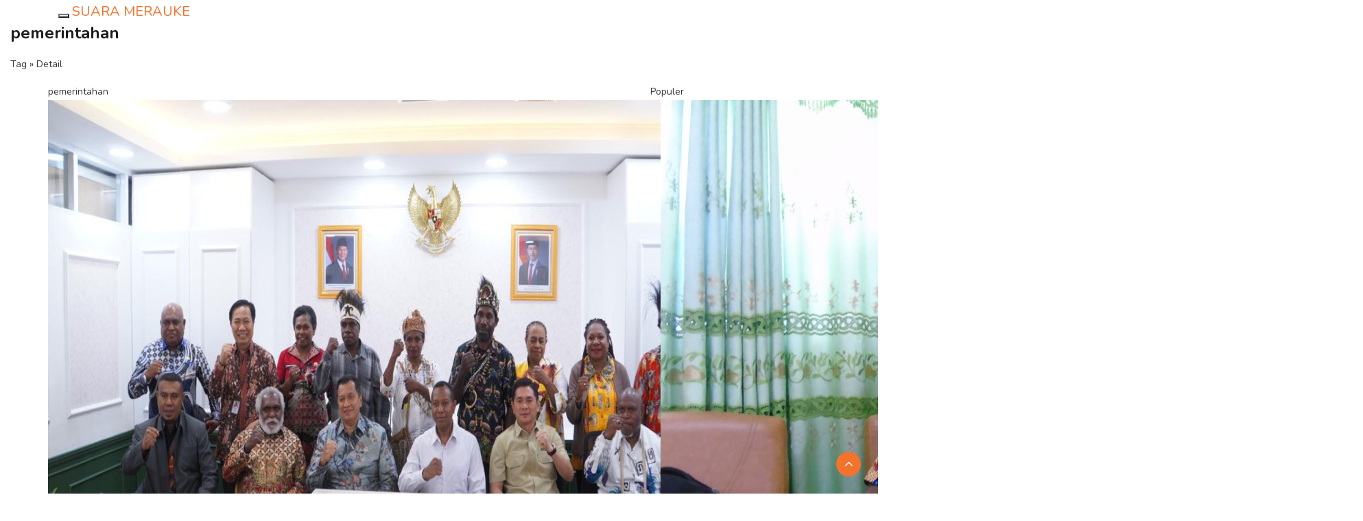

--- FILE ---
content_type: text/html; charset=UTF-8
request_url: https://suara.merauke.go.id/tag/pemerintahan
body_size: 9439
content:
<!DOCTYPE html>
<html lang="en">
  <head>
    <meta charset="utf-8">
    <title>Array</title>
    <meta http-equiv="X-UA-Compatible" content="IE=edge">
    <meta name="viewport" content="width=device-width, initial-scale=1">
    <meta name="keywords" content="Suara Merauke"/>
    <meta name="description" content="Suara Merauke" />
    <meta property="og:title" content="Suara Merauke">
    <meta property="og:image" content="https://suara.merauke.go.id/tag/pemerintahan.htmlassets/frontend/2021/img/logo.png">
    <meta property="og:site_name" content="SUARA MERAUKE">
    <meta property="og:url" content="https://suara.merauke.go.id/tag/pemerintahan.html">
    <meta property="og:description" content="Web Informasi Pemda Merauke">

    <link href="https://suara.merauke.go.id/assets/frontend/2021/css/bootstrap.min.css" rel="stylesheet">
    <link rel="shortcut icon" href="https://suara.merauke.go.id/assets/frontend/2021/img/logo-merauke.png">

    <!-- HTML5 shim and Respond.js for IE8 support of HTML5 elements and media queries -->
    <!--[if lt IE 9]>
      <script src="https://oss.maxcdn.com/html5shiv/3.7.3/html5shiv.min.js"></script>
      <script src="https://oss.maxcdn.com/respond/1.4.2/respond.min.js"></script>
    <![endif]-->

    <!-- Custom styles for this template -->

    <!-- CSS -->
    <link rel="stylesheet" href="https://suara.merauke.go.id/assets/frontend/2021/css/bootstrap.min.css">
    <link rel="stylesheet" href="https://suara.merauke.go.id/assets/frontend/2021/css/style.css">
    <link rel="stylesheet" href="https://suara.merauke.go.id/assets/frontend/2021/css/responsive.css">
    <link rel="stylesheet" href="https://suara.merauke.go.id/assets/frontend/2021/css/font-awesome.min.css">
    <link rel="stylesheet" href="https://suara.merauke.go.id/assets/frontend/2021/css/owl.carousel.min.css">
    <link rel="stylesheet" href="https://suara.merauke.go.id/assets/frontend/2021/css/owl.theme.default.min.css">
    <link rel="stylesheet" href="https://suara.merauke.go.id/assets/frontend/2021/css/colorbox.css">
    <link rel="stylesheet" href="https://suara.merauke.go.id/assets/frontend/2021/plugins/news-ticker/jquery.breakingnews.css">
    <link rel="stylesheet" href="https://suara.merauke.go.id/assets/frontend/2021/css/mobile-responsive.css">
    <link rel="stylesheet" href="https://suara.merauke.go.id/assets/frontend/2021/css/loader.css">
    <link rel="stylesheet" href="https://suara.merauke.go.id/assets/frontend/2021/plugins/countdown/jquery-countdown.css">
    <link rel="stylesheet" href="https://suara.merauke.go.id/assets/frontend/2021/plugins/countdown/main.css">
    <link rel="stylesheet" href="https://suara.merauke.go.id/assets/frontend/2021/plugins/countdown/util.css">

    <!-- Google Fonts -->
    <link href="https://fonts.googleapis.com/css?family=Nunito:300,400,500,600,700,800&amp;display=swap" rel="stylesheet">
    <link href="https://fonts.googleapis.com/css?family=Open+Sans:400,500,600,700,800&amp;display=swap" rel="stylesheet">
  </head><body>
	
    <div class="navbar-wrapper">
      <div class="container container-navbar">
        <nav class="navbar navbar-static-top">
          <div class="container">
            <div class="navbar-header">
              <button type="button" class="navbar-toggle collapsed" data-toggle="collapse" data-target="#navbar" aria-expanded="false" aria-controls="navbar">
                <span class="sr-only">Toggle navigation</span>
                <span class="icon-bar"></span>
                <span class="icon-bar"></span>
                <span class="icon-bar"></span>
              </button>
              <a class="navbar-brand" href="https://suara.merauke.go.id/">
								SUARA MERAUKE								
								</a>
								
            </div>
            <div id="navbar" class="navbar-collapse collapse">
              <ul class="nav navbar-nav">
               <li class=""><a href="https://suara.merauke.go.id/">Beranda</a></li>
																	<li class=""><a href="https://suara.merauke.go.id/page/1/tentang">Tentang</a></li>
																		<li class=""><a href="https://suara.merauke.go.id/page/2/hubungi">Hubungi</a></li>
																		<li class=""><a href="https://suara.merauke.go.id/page/4/informasi">Informasi</a></li>
																	
								<!--
                <li class="dropdown">
                  <a href="#" class="dropdown-toggle" data-toggle="dropdown" role="button" aria-haspopup="true" aria-expanded="false">Dropdown <span class="caret"></span></a>
                  <ul class="dropdown-menu">
                    <li><a href="#">Action</a></li>
                    <li><a href="#">Another action</a></li>
                    <li><a href="#">Something else here</a></li>
                    <li role="separator" class="divider"></li>
                    <li class="dropdown-header">Nav header</li>
                    <li><a href="#">Separated link</a></li>
                    <li><a href="#">One more separated link</a></li>
                  </ul>
                </li>
								-->
              </ul>
            </div>
          </div>
        </nav>
				
      </div>
    </div>
				
		<div class="post-single-parallax">
			
				 <div class="parallax-window" data-parallax="scroll" data-image-src="https://suara.merauke.go.id/assets/frontend/2017/magz/assets/custom/img/inner-banner.jpg">
					<div class="col-md-6 col-md-offset-3">
						<div class="parallax-top-content">
							<div class="parallax-caption">
								<h3>pemerintahan</h3>
								<p>Tag &raquo; Detail </p>
							</div>
						</div>
					</div>
				 </div>
		
		</div>
	
		
		
		<div class="container post-container">
			<div class="row">				
				<div class="col-sm-9 col-md-9 col-lg-9">
					<div class="magz-block-title">
					<span class="icon-rounded bg-belize-hole"><i class="ti-info-alt"></i></span> 
						<span class="block-title-text"> 
						pemerintahan						
						</span> 
					</div>
					<div class="magz-post-single-container">						
													<div class="magz-post-single">
								<div class="magz-post-single-item">												
									<div class="magz-post-single-img">
										<a href="https://suara.merauke.go.id/post/4693/anak-asli-daerah-pemprov-papua-selatan-audiensi-bersama-kementrian-panrb-terkait-afirmasi-cpns.html">
																					<img src="https://suara.merauke.go.id/content/file_manager/anak-asli-daerah-pemprov-papua-selatan-audiensi-bersama-kementrian-panrb-terkait-afirmasi-cpns.jpg"></img>
																				</a> 
									</div>												
									<div class="magz-post-single-category">
										<!--<span><a href="https://suara.merauke.go.id/category/1/.html"></a></span>-->
									</div>								
									<div class="magz-post-single-wrapper">
										<div class="magz-post-single-container">
											<!--<div class="magz-post-single-date"><i class="ti-calendar"></i> 23 Jan 2026 11:42 </div>								-->
										</div>							
										<div class="magz-post-single-title">
											<a href="https://suara.merauke.go.id/post/4693/anak-asli-daerah-pemprov-papua-selatan-audiensi-bersama-kementrian-panrb-terkait-afirmasi-cpns.html">Anak Asli Daerah, Pemprov Papua Selatan Audiensi Bersama Kementrian PANRB Terkait Afirmasi CPNS</a>
										</div>	
										<div class="magz-post-single-content">
											<?//=$row->Content;?>
										</div>
									</div>
									
								</div>
							</div>	
														<div class="magz-post-single">
								<div class="magz-post-single-item">												
									<div class="magz-post-single-img">
										<a href="https://suara.merauke.go.id/post/4685/masih-banyak-asn-papua-selatan-belum-memiliki-tempat-tinggal-di-pusat-pemerintahan-salor.html">
																					<img src="https://suara.merauke.go.id/content/file_manager/suasana-di-kantor-dinas-kominfo-statistik-dan-persandian-papua-selatan-di-pusat-pemerintahan-salor.jpg"></img>
																				</a> 
									</div>												
									<div class="magz-post-single-category">
										<!--<span><a href="https://suara.merauke.go.id/category/1/.html"></a></span>-->
									</div>								
									<div class="magz-post-single-wrapper">
										<div class="magz-post-single-container">
											<!--<div class="magz-post-single-date"><i class="ti-calendar"></i> 20 Jan 2026 18:53 </div>								-->
										</div>							
										<div class="magz-post-single-title">
											<a href="https://suara.merauke.go.id/post/4685/masih-banyak-asn-papua-selatan-belum-memiliki-tempat-tinggal-di-pusat-pemerintahan-salor.html">Masih Banyak ASN Papua Selatan Belum Memiliki Tempat Tinggal di Pusat Pemerintahan Salor</a>
										</div>	
										<div class="magz-post-single-content">
											<?//=$row->Content;?>
										</div>
									</div>
									
								</div>
							</div>	
														<div class="magz-post-single">
								<div class="magz-post-single-item">												
									<div class="magz-post-single-img">
										<a href="https://suara.merauke.go.id/post/4681/wabup-fauzun-nihayah-minta-asn-kabupaten-merauke-tingkatkan-kinerja-di-2026.html">
																					<img src="https://suara.merauke.go.id/content/file_manager/launching-perbup-nomor-30-tahun-2025-terkait-pakaian-dinas-asn-ditandai-dengan-pemasangan-atribut-oleh-wabup-fauzun-kepada-perwakilan-asn.jpg"></img>
																				</a> 
									</div>												
									<div class="magz-post-single-category">
										<!--<span><a href="https://suara.merauke.go.id/category/1/.html"></a></span>-->
									</div>								
									<div class="magz-post-single-wrapper">
										<div class="magz-post-single-container">
											<!--<div class="magz-post-single-date"><i class="ti-calendar"></i> 19 Jan 2026 07:55 </div>								-->
										</div>							
										<div class="magz-post-single-title">
											<a href="https://suara.merauke.go.id/post/4681/wabup-fauzun-nihayah-minta-asn-kabupaten-merauke-tingkatkan-kinerja-di-2026.html">Wabup Fauzun Nihayah Minta ASN Kabupaten Merauke Tingkatkan Kinerja di 2026</a>
										</div>	
										<div class="magz-post-single-content">
											<?//=$row->Content;?>
										</div>
									</div>
									
								</div>
							</div>	
														<div class="magz-post-single">
								<div class="magz-post-single-item">												
									<div class="magz-post-single-img">
										<a href="https://suara.merauke.go.id/post/4677/bupati-dan-wabup-merauke-serahkan-dpa-tahun-anggaran-2026.html">
																					<img src="https://suara.merauke.go.id/content/file_manager/penyerahan-dpa-ta-2026-di-kantor-bupati-merauke.jpg"></img>
																				</a> 
									</div>												
									<div class="magz-post-single-category">
										<!--<span><a href="https://suara.merauke.go.id/category/1/.html"></a></span>-->
									</div>								
									<div class="magz-post-single-wrapper">
										<div class="magz-post-single-container">
											<!--<div class="magz-post-single-date"><i class="ti-calendar"></i> 15 Jan 2026 12:39 </div>								-->
										</div>							
										<div class="magz-post-single-title">
											<a href="https://suara.merauke.go.id/post/4677/bupati-dan-wabup-merauke-serahkan-dpa-tahun-anggaran-2026.html">Bupati dan Wabup Merauke Serahkan DPA Tahun Anggaran 2026</a>
										</div>	
										<div class="magz-post-single-content">
											<?//=$row->Content;?>
										</div>
									</div>
									
								</div>
							</div>	
														<div class="magz-post-single">
								<div class="magz-post-single-item">												
									<div class="magz-post-single-img">
										<a href="https://suara.merauke.go.id/post/4679/kawasan-perkantoran-ktm-salor-ditanami-ribuan-pohon.html">
																					<img src="https://suara.merauke.go.id/content/file_manager/penanaman-pohon-oleh-gubernur-papua-selatan-apolo-safanpo1.jpg"></img>
																				</a> 
									</div>												
									<div class="magz-post-single-category">
										<!--<span><a href="https://suara.merauke.go.id/category/1/.html"></a></span>-->
									</div>								
									<div class="magz-post-single-wrapper">
										<div class="magz-post-single-container">
											<!--<div class="magz-post-single-date"><i class="ti-calendar"></i> 15 Jan 2026 09:26 </div>								-->
										</div>							
										<div class="magz-post-single-title">
											<a href="https://suara.merauke.go.id/post/4679/kawasan-perkantoran-ktm-salor-ditanami-ribuan-pohon.html">Kawasan Perkantoran KTM Salor Ditanami Ribuan Pohon</a>
										</div>	
										<div class="magz-post-single-content">
											<?//=$row->Content;?>
										</div>
									</div>
									
								</div>
							</div>	
														<div class="magz-post-single">
								<div class="magz-post-single-item">												
									<div class="magz-post-single-img">
										<a href="https://suara.merauke.go.id/post/4659/pemprov-papua-selatan-gelar-ibadah-pemberkatan-kantor.html">
																					<img src="https://suara.merauke.go.id/content/file_manager/ibadah-pemberkatan-gedung-baru.jpg"></img>
																				</a> 
									</div>												
									<div class="magz-post-single-category">
										<!--<span><a href="https://suara.merauke.go.id/category/1/.html"></a></span>-->
									</div>								
									<div class="magz-post-single-wrapper">
										<div class="magz-post-single-container">
											<!--<div class="magz-post-single-date"><i class="ti-calendar"></i> 05 Jan 2026 01:24 </div>								-->
										</div>							
										<div class="magz-post-single-title">
											<a href="https://suara.merauke.go.id/post/4659/pemprov-papua-selatan-gelar-ibadah-pemberkatan-kantor.html">Pemprov Papua Selatan Gelar Ibadah Pemberkatan Kantor</a>
										</div>	
										<div class="magz-post-single-content">
											<?//=$row->Content;?>
										</div>
									</div>
									
								</div>
							</div>	
														<div class="magz-post-single">
								<div class="magz-post-single-item">												
									<div class="magz-post-single-img">
										<a href="https://suara.merauke.go.id/post/4658/kantor-gubernur-dan-dprp-papua-selatan-diresmikan.html">
																					<img src="https://suara.merauke.go.id/content/file_manager/peresmian-kantor-gubernur-dan-dprp-papua-selatan1.jpg"></img>
																				</a> 
									</div>												
									<div class="magz-post-single-category">
										<!--<span><a href="https://suara.merauke.go.id/category/1/.html"></a></span>-->
									</div>								
									<div class="magz-post-single-wrapper">
										<div class="magz-post-single-container">
											<!--<div class="magz-post-single-date"><i class="ti-calendar"></i> 05 Jan 2026 01:21 </div>								-->
										</div>							
										<div class="magz-post-single-title">
											<a href="https://suara.merauke.go.id/post/4658/kantor-gubernur-dan-dprp-papua-selatan-diresmikan.html">Kantor Gubernur dan DPRP Papua Selatan Diresmikan </a>
										</div>	
										<div class="magz-post-single-content">
											<?//=$row->Content;?>
										</div>
									</div>
									
								</div>
							</div>	
														<div class="magz-post-single">
								<div class="magz-post-single-item">												
									<div class="magz-post-single-img">
										<a href="https://suara.merauke.go.id/post/4657/gubernur-apolo-pimpin-apel-perdana-di-pusat-pemerintahan-salor.html">
																					<img src="https://suara.merauke.go.id/content/file_manager/apel-perdana-di-kantor-gubernur-papua-selatan.jpg"></img>
																				</a> 
									</div>												
									<div class="magz-post-single-category">
										<!--<span><a href="https://suara.merauke.go.id/category/1/.html"></a></span>-->
									</div>								
									<div class="magz-post-single-wrapper">
										<div class="magz-post-single-container">
											<!--<div class="magz-post-single-date"><i class="ti-calendar"></i> 05 Jan 2026 01:16 </div>								-->
										</div>							
										<div class="magz-post-single-title">
											<a href="https://suara.merauke.go.id/post/4657/gubernur-apolo-pimpin-apel-perdana-di-pusat-pemerintahan-salor.html">Gubernur Apolo Pimpin Apel Perdana di Pusat Pemerintahan Salor</a>
										</div>	
										<div class="magz-post-single-content">
											<?//=$row->Content;?>
										</div>
									</div>
									
								</div>
							</div>	
														<div class="magz-post-single">
								<div class="magz-post-single-item">												
									<div class="magz-post-single-img">
										<a href="https://suara.merauke.go.id/post/4652/pemprov-papua-selatan-gelar-rakor-bahas-persiapan-pindah-kantor-baru.html">
																					<img src="https://suara.merauke.go.id/content/file_manager/rapat-koordinasi-pemrov-papua-selatan-persiapan-pindah-kantor-baru.jpg"></img>
																				</a> 
									</div>												
									<div class="magz-post-single-category">
										<!--<span><a href="https://suara.merauke.go.id/category/1/.html"></a></span>-->
									</div>								
									<div class="magz-post-single-wrapper">
										<div class="magz-post-single-container">
											<!--<div class="magz-post-single-date"><i class="ti-calendar"></i> 30 Dec 2025 12:48 </div>								-->
										</div>							
										<div class="magz-post-single-title">
											<a href="https://suara.merauke.go.id/post/4652/pemprov-papua-selatan-gelar-rakor-bahas-persiapan-pindah-kantor-baru.html">Pemprov Papua Selatan Gelar Rakor Bahas Persiapan Pindah Kantor Baru</a>
										</div>	
										<div class="magz-post-single-content">
											<?//=$row->Content;?>
										</div>
									</div>
									
								</div>
							</div>	
														<div class="magz-post-single">
								<div class="magz-post-single-item">												
									<div class="magz-post-single-img">
										<a href="https://suara.merauke.go.id/post/4638/tidak-melengkapi-proyek-aktualisasi-empat-cpns-pemprov-papsel-masih-tertunda-kelulusannya.html">
																					<img src="https://suara.merauke.go.id/content/file_manager/ratusan-cpns-pemrov-papua-selatan-dalam-penutupan-latsar-di-gor-hiad-sai-merauke.jpg"></img>
																				</a> 
									</div>												
									<div class="magz-post-single-category">
										<!--<span><a href="https://suara.merauke.go.id/category/1/.html"></a></span>-->
									</div>								
									<div class="magz-post-single-wrapper">
										<div class="magz-post-single-container">
											<!--<div class="magz-post-single-date"><i class="ti-calendar"></i> 17 Dec 2025 12:31 </div>								-->
										</div>							
										<div class="magz-post-single-title">
											<a href="https://suara.merauke.go.id/post/4638/tidak-melengkapi-proyek-aktualisasi-empat-cpns-pemprov-papsel-masih-tertunda-kelulusannya.html">Tidak Melengkapi Proyek Aktualisasi, Empat CPNS Pemprov Papsel Masih Tertunda Kelulusannya</a>
										</div>	
										<div class="magz-post-single-content">
											<?//=$row->Content;?>
										</div>
									</div>
									
								</div>
							</div>	
														<div class="magz-post-single">
								<div class="magz-post-single-item">												
									<div class="magz-post-single-img">
										<a href="https://suara.merauke.go.id/post/4634/jelang-akhir-tahun-penyerapan-dana-desa-tahap-ii-capai-80-persen.html">
																					<img src="https://suara.merauke.go.id/content/file_manager/kepala-dinas-pemberdayaan-dan-masyarakat-kampung-kabupaten-merauke-daud-holenger2.jpg"></img>
																				</a> 
									</div>												
									<div class="magz-post-single-category">
										<!--<span><a href="https://suara.merauke.go.id/category/1/.html"></a></span>-->
									</div>								
									<div class="magz-post-single-wrapper">
										<div class="magz-post-single-container">
											<!--<div class="magz-post-single-date"><i class="ti-calendar"></i> 17 Dec 2025 12:17 </div>								-->
										</div>							
										<div class="magz-post-single-title">
											<a href="https://suara.merauke.go.id/post/4634/jelang-akhir-tahun-penyerapan-dana-desa-tahap-ii-capai-80-persen.html">Jelang Akhir Tahun,  Penyerapan  Dana Desa Tahap II Capai 80 Persen</a>
										</div>	
										<div class="magz-post-single-content">
											<?//=$row->Content;?>
										</div>
									</div>
									
								</div>
							</div>	
														<div class="magz-post-single">
								<div class="magz-post-single-item">												
									<div class="magz-post-single-img">
										<a href="https://suara.merauke.go.id/post/4627/wagub-paskalis-mypertamina-fun-run-2025-jalin-silahturahmi-kekerabatan-dan-kekeluargaan.html">
																					<img src="https://suara.merauke.go.id/content/file_manager/fun-run-mypertamina-di-taman-mandala-merauke1.jpg"></img>
																				</a> 
									</div>												
									<div class="magz-post-single-category">
										<!--<span><a href="https://suara.merauke.go.id/category/1/.html"></a></span>-->
									</div>								
									<div class="magz-post-single-wrapper">
										<div class="magz-post-single-container">
											<!--<div class="magz-post-single-date"><i class="ti-calendar"></i> 14 Dec 2025 19:23 </div>								-->
										</div>							
										<div class="magz-post-single-title">
											<a href="https://suara.merauke.go.id/post/4627/wagub-paskalis-mypertamina-fun-run-2025-jalin-silahturahmi-kekerabatan-dan-kekeluargaan.html">Wagub Paskalis: MyPertamina Fun Run 2025 Jalin Silahturahmi, Kekerabatan dan Kekeluargaan</a>
										</div>	
										<div class="magz-post-single-content">
											<?//=$row->Content;?>
										</div>
									</div>
									
								</div>
							</div>	
														<div class="magz-post-single">
								<div class="magz-post-single-item">												
									<div class="magz-post-single-img">
										<a href="https://suara.merauke.go.id/post/4626/hakordia-2025-di-papua-selatan-seluruh-pihak-diajak-satukan-aksi-basmi-korupsi.html">
																					<img src="https://suara.merauke.go.id/content/file_manager/deklarasi-pencanangan-zona-integritas-wbk-dan-wbbm-di-provinsi-papua-selatan.jpg"></img>
																				</a> 
									</div>												
									<div class="magz-post-single-category">
										<!--<span><a href="https://suara.merauke.go.id/category/1/.html"></a></span>-->
									</div>								
									<div class="magz-post-single-wrapper">
										<div class="magz-post-single-container">
											<!--<div class="magz-post-single-date"><i class="ti-calendar"></i> 13 Dec 2025 19:18 </div>								-->
										</div>							
										<div class="magz-post-single-title">
											<a href="https://suara.merauke.go.id/post/4626/hakordia-2025-di-papua-selatan-seluruh-pihak-diajak-satukan-aksi-basmi-korupsi.html">Hakordia 2025 di Papua Selatan, Seluruh Pihak Diajak Satukan Aksi Basmi Korupsi</a>
										</div>	
										<div class="magz-post-single-content">
											<?//=$row->Content;?>
										</div>
									</div>
									
								</div>
							</div>	
														<div class="magz-post-single">
								<div class="magz-post-single-item">												
									<div class="magz-post-single-img">
										<a href="https://suara.merauke.go.id/post/4624/diskusi-publik-bahas-keamanan-di-merauke-menghasilkan-tiga-pernyataan-komitmen-bersama.html">
																					<img src="https://suara.merauke.go.id/content/file_manager/penyerahan-poin-pernyataan-sebagai-komitmen-untuk-diwujudkan-keamanan-di-merauke-papua-selatan2.jpg"></img>
																				</a> 
									</div>												
									<div class="magz-post-single-category">
										<!--<span><a href="https://suara.merauke.go.id/category/1/.html"></a></span>-->
									</div>								
									<div class="magz-post-single-wrapper">
										<div class="magz-post-single-container">
											<!--<div class="magz-post-single-date"><i class="ti-calendar"></i> 11 Dec 2025 20:52 </div>								-->
										</div>							
										<div class="magz-post-single-title">
											<a href="https://suara.merauke.go.id/post/4624/diskusi-publik-bahas-keamanan-di-merauke-menghasilkan-tiga-pernyataan-komitmen-bersama.html">Diskusi Publik Bahas Keamanan di Merauke Menghasilkan Tiga Pernyataan Komitmen Bersama</a>
										</div>	
										<div class="magz-post-single-content">
											<?//=$row->Content;?>
										</div>
									</div>
									
								</div>
							</div>	
														<div class="magz-post-single">
								<div class="magz-post-single-item">												
									<div class="magz-post-single-img">
										<a href="https://suara.merauke.go.id/post/4611/awal-januari-2026-pemprov-papua-selatan-mulai-berkantor-di-salor.html">
																					<img src="https://suara.merauke.go.id/content/file_manager/gubernur-papua-selatan-apolo-safanpo1.jpg"></img>
																				</a> 
									</div>												
									<div class="magz-post-single-category">
										<!--<span><a href="https://suara.merauke.go.id/category/1/.html"></a></span>-->
									</div>								
									<div class="magz-post-single-wrapper">
										<div class="magz-post-single-container">
											<!--<div class="magz-post-single-date"><i class="ti-calendar"></i> 04 Dec 2025 16:28 </div>								-->
										</div>							
										<div class="magz-post-single-title">
											<a href="https://suara.merauke.go.id/post/4611/awal-januari-2026-pemprov-papua-selatan-mulai-berkantor-di-salor.html">Awal Januari 2026, Pemprov Papua Selatan Mulai Berkantor di Salor</a>
										</div>	
										<div class="magz-post-single-content">
											<?//=$row->Content;?>
										</div>
									</div>
									
								</div>
							</div>	
														<div class="magz-post-single">
								<div class="magz-post-single-item">												
									<div class="magz-post-single-img">
										<a href="https://suara.merauke.go.id/post/4598/anggota-korpri-dituntut-teguhkan-komitmen-netralitas-solidaritas-dan-profesionalisme.html">
																					<img src="https://suara.merauke.go.id/content/file_manager/upacara-bendera-peringatan-hut-ke-54-korpri-kabupaten-merauke1.jpg"></img>
																				</a> 
									</div>												
									<div class="magz-post-single-category">
										<!--<span><a href="https://suara.merauke.go.id/category/1/.html"></a></span>-->
									</div>								
									<div class="magz-post-single-wrapper">
										<div class="magz-post-single-container">
											<!--<div class="magz-post-single-date"><i class="ti-calendar"></i> 28 Nov 2025 09:06 </div>								-->
										</div>							
										<div class="magz-post-single-title">
											<a href="https://suara.merauke.go.id/post/4598/anggota-korpri-dituntut-teguhkan-komitmen-netralitas-solidaritas-dan-profesionalisme.html">Anggota Korpri Dituntut Teguhkan Komitmen Netralitas, Solidaritas dan Profesionalisme</a>
										</div>	
										<div class="magz-post-single-content">
											<?//=$row->Content;?>
										</div>
									</div>
									
								</div>
							</div>	
														<div class="magz-post-single">
								<div class="magz-post-single-item">												
									<div class="magz-post-single-img">
										<a href="https://suara.merauke.go.id/post/4591/18-kepala-kampung-pada-12-distrik-di-kabupaten-merauke-dilantik.html">
																					<img src="https://suara.merauke.go.id/content/file_manager/pengambilan-sumpah-dan-janji-jabatan-18-kepala-kampung-di-kabupaten-merauke.jpg"></img>
																				</a> 
									</div>												
									<div class="magz-post-single-category">
										<!--<span><a href="https://suara.merauke.go.id/category/1/.html"></a></span>-->
									</div>								
									<div class="magz-post-single-wrapper">
										<div class="magz-post-single-container">
											<!--<div class="magz-post-single-date"><i class="ti-calendar"></i> 26 Nov 2025 17:27 </div>								-->
										</div>							
										<div class="magz-post-single-title">
											<a href="https://suara.merauke.go.id/post/4591/18-kepala-kampung-pada-12-distrik-di-kabupaten-merauke-dilantik.html">18 Kepala Kampung Pada 12 Distrik di Kabupaten Merauke Dilantik</a>
										</div>	
										<div class="magz-post-single-content">
											<?//=$row->Content;?>
										</div>
									</div>
									
								</div>
							</div>	
														<div class="magz-post-single">
								<div class="magz-post-single-item">												
									<div class="magz-post-single-img">
										<a href="https://suara.merauke.go.id/post/4581/forum-peduli-perlindungan-perempuan-dan-anak-kabupaten-merauke-diluncurkan.html">
																					<img src="https://suara.merauke.go.id/content/file_manager/peluncuran-forum-peduli-perlindungan-perempuan-dan-anak-di-kabupaten-merauke2.jpg"></img>
																				</a> 
									</div>												
									<div class="magz-post-single-category">
										<!--<span><a href="https://suara.merauke.go.id/category/1/.html"></a></span>-->
									</div>								
									<div class="magz-post-single-wrapper">
										<div class="magz-post-single-container">
											<!--<div class="magz-post-single-date"><i class="ti-calendar"></i> 20 Nov 2025 07:42 </div>								-->
										</div>							
										<div class="magz-post-single-title">
											<a href="https://suara.merauke.go.id/post/4581/forum-peduli-perlindungan-perempuan-dan-anak-kabupaten-merauke-diluncurkan.html">Forum Peduli Perlindungan Perempuan dan Anak Kabupaten Merauke Diluncurkan</a>
										</div>	
										<div class="magz-post-single-content">
											<?//=$row->Content;?>
										</div>
									</div>
									
								</div>
							</div>	
														<div class="magz-post-single">
								<div class="magz-post-single-item">												
									<div class="magz-post-single-img">
										<a href="https://suara.merauke.go.id/post/4566/yoseph-yolmen-bp3okp-akan-memfasilitasi-anggaran-pusat-untuk-papua-selatan-tahun-2026-tidak-dipangkas.html">
																					<img src="https://suara.merauke.go.id/content/file_manager/kepala-badan-pengarah-percepatan-pembangunan-otonomi-khusus-papua-selatan-yoseph-yanawo-yolmen.jpg"></img>
																				</a> 
									</div>												
									<div class="magz-post-single-category">
										<!--<span><a href="https://suara.merauke.go.id/category/1/.html"></a></span>-->
									</div>								
									<div class="magz-post-single-wrapper">
										<div class="magz-post-single-container">
											<!--<div class="magz-post-single-date"><i class="ti-calendar"></i> 13 Nov 2025 18:42 </div>								-->
										</div>							
										<div class="magz-post-single-title">
											<a href="https://suara.merauke.go.id/post/4566/yoseph-yolmen-bp3okp-akan-memfasilitasi-anggaran-pusat-untuk-papua-selatan-tahun-2026-tidak-dipangkas.html">Yoseph Yolmen: BP3OKP Akan Memfasilitasi Anggaran Pusat Untuk Papua Selatan Tahun 2026 Tidak Dipangkas</a>
										</div>	
										<div class="magz-post-single-content">
											<?//=$row->Content;?>
										</div>
									</div>
									
								</div>
							</div>	
														<div class="magz-post-single">
								<div class="magz-post-single-item">												
									<div class="magz-post-single-img">
										<a href="https://suara.merauke.go.id/post/4568/apolo-safanpo-lantik-dan-kukuhkan-28-pejabat-pimpinan-tinggi-pratama.html">
																					<img src="https://suara.merauke.go.id/content/file_manager/pelantikan-dan-pengukuhan-pejabat-tinggi-pratama.jpg"></img>
																				</a> 
									</div>												
									<div class="magz-post-single-category">
										<!--<span><a href="https://suara.merauke.go.id/category/1/.html"></a></span>-->
									</div>								
									<div class="magz-post-single-wrapper">
										<div class="magz-post-single-container">
											<!--<div class="magz-post-single-date"><i class="ti-calendar"></i> 13 Nov 2025 09:39 </div>								-->
										</div>							
										<div class="magz-post-single-title">
											<a href="https://suara.merauke.go.id/post/4568/apolo-safanpo-lantik-dan-kukuhkan-28-pejabat-pimpinan-tinggi-pratama.html">Apolo Safanpo Lantik dan Kukuhkan 28 Pejabat Pimpinan Tinggi Pratama</a>
										</div>	
										<div class="magz-post-single-content">
											<?//=$row->Content;?>
										</div>
									</div>
									
								</div>
							</div>	
														<div class="magz-post-single">
								<div class="magz-post-single-item">												
									<div class="magz-post-single-img">
										<a href="https://suara.merauke.go.id/post/4565/peningkatan-jalan-menuju-pusat-pemerintahan-salor-dikerjakan-kementrian-pu-melalui-bpjn-papua-selatan.html">
																					<img src="https://suara.merauke.go.id/content/file_manager/plt-kepala-seksi-preservasi-balai-pelaksana-jalan-nasional-papua-selatan-rico-sirait.jpg"></img>
																				</a> 
									</div>												
									<div class="magz-post-single-category">
										<!--<span><a href="https://suara.merauke.go.id/category/1/.html"></a></span>-->
									</div>								
									<div class="magz-post-single-wrapper">
										<div class="magz-post-single-container">
											<!--<div class="magz-post-single-date"><i class="ti-calendar"></i> 12 Nov 2025 18:33 </div>								-->
										</div>							
										<div class="magz-post-single-title">
											<a href="https://suara.merauke.go.id/post/4565/peningkatan-jalan-menuju-pusat-pemerintahan-salor-dikerjakan-kementrian-pu-melalui-bpjn-papua-selatan.html">Peningkatan Jalan Menuju Pusat Pemerintahan Salor Dikerjakan Kementrian PU Melalui BPJN Papua Selatan</a>
										</div>	
										<div class="magz-post-single-content">
											<?//=$row->Content;?>
										</div>
									</div>
									
								</div>
							</div>	
														<div class="magz-post-single">
								<div class="magz-post-single-item">												
									<div class="magz-post-single-img">
										<a href="https://suara.merauke.go.id/post/4562/kpk-ri-pantau-program-pemberantasan-korupsi-melalui-perbaikan-tata-kelola-pemerintahan-papua-selatan.html">
																					<img src="https://suara.merauke.go.id/content/file_manager/rakor-pemrov-papua-selatan-bersama-kpk-ri.jpg"></img>
																				</a> 
									</div>												
									<div class="magz-post-single-category">
										<!--<span><a href="https://suara.merauke.go.id/category/1/.html"></a></span>-->
									</div>								
									<div class="magz-post-single-wrapper">
										<div class="magz-post-single-container">
											<!--<div class="magz-post-single-date"><i class="ti-calendar"></i> 10 Nov 2025 10:35 </div>								-->
										</div>							
										<div class="magz-post-single-title">
											<a href="https://suara.merauke.go.id/post/4562/kpk-ri-pantau-program-pemberantasan-korupsi-melalui-perbaikan-tata-kelola-pemerintahan-papua-selatan.html">KPK RI Pantau Program Pemberantasan Korupsi Melalui Perbaikan Tata Kelola Pemerintahan Papua Selatan</a>
										</div>	
										<div class="magz-post-single-content">
											<?//=$row->Content;?>
										</div>
									</div>
									
								</div>
							</div>	
														<div class="magz-post-single">
								<div class="magz-post-single-item">												
									<div class="magz-post-single-img">
										<a href="https://suara.merauke.go.id/post/4539/bpkp-papua-dorong-peningkatan-sdm-dan-akuntabilitas-tata-kelola-keuangan-pembangunan-desa.html">
																					<img src="https://suara.merauke.go.id/content/file_manager/workshop-evaluasi-pengelolaan-keuangan-dan-pembangunan-desa-tahun-2025-di-kabupaten-merauke.jpg"></img>
																				</a> 
									</div>												
									<div class="magz-post-single-category">
										<!--<span><a href="https://suara.merauke.go.id/category/1/.html"></a></span>-->
									</div>								
									<div class="magz-post-single-wrapper">
										<div class="magz-post-single-container">
											<!--<div class="magz-post-single-date"><i class="ti-calendar"></i> 28 Oct 2025 10:14 </div>								-->
										</div>							
										<div class="magz-post-single-title">
											<a href="https://suara.merauke.go.id/post/4539/bpkp-papua-dorong-peningkatan-sdm-dan-akuntabilitas-tata-kelola-keuangan-pembangunan-desa.html">BPKP Papua Dorong Peningkatan SDM dan Akuntabilitas Tata Kelola Keuangan Pembangunan Desa</a>
										</div>	
										<div class="magz-post-single-content">
											<?//=$row->Content;?>
										</div>
									</div>
									
								</div>
							</div>	
														<div class="magz-post-single">
								<div class="magz-post-single-item">												
									<div class="magz-post-single-img">
										<a href="https://suara.merauke.go.id/post/4528/peningkatan-pad-penting-untuk-memperkuat-kemandirian-fiskal-membiayai-pembangunan-dan-pelayanan-publik.html">
																					<img src="https://suara.merauke.go.id/content/file_manager/lokakarya-roadmap-peningatan-pendapatan-asli-daerah-provinsi-papua-selatan.jpg"></img>
																				</a> 
									</div>												
									<div class="magz-post-single-category">
										<!--<span><a href="https://suara.merauke.go.id/category/1/.html"></a></span>-->
									</div>								
									<div class="magz-post-single-wrapper">
										<div class="magz-post-single-container">
											<!--<div class="magz-post-single-date"><i class="ti-calendar"></i> 23 Oct 2025 08:32 </div>								-->
										</div>							
										<div class="magz-post-single-title">
											<a href="https://suara.merauke.go.id/post/4528/peningkatan-pad-penting-untuk-memperkuat-kemandirian-fiskal-membiayai-pembangunan-dan-pelayanan-publik.html">Peningkatan PAD Penting untuk Memperkuat Kemandirian Fiskal, Membiayai Pembangunan dan Pelayanan Publik</a>
										</div>	
										<div class="magz-post-single-content">
											<?//=$row->Content;?>
										</div>
									</div>
									
								</div>
							</div>	
														<div class="magz-post-single">
								<div class="magz-post-single-item">												
									<div class="magz-post-single-img">
										<a href="https://suara.merauke.go.id/post/4523/bbpsdmp-kominfo-makasar-gelar-kegiatan-government-transformation-academy-di-kabupaten-merauke.html">
																					<img src="https://suara.merauke.go.id/content/file_manager/kegiatan-gta-di-auditorium-kantor-bupati-merauke.jpg"></img>
																				</a> 
									</div>												
									<div class="magz-post-single-category">
										<!--<span><a href="https://suara.merauke.go.id/category/1/.html"></a></span>-->
									</div>								
									<div class="magz-post-single-wrapper">
										<div class="magz-post-single-container">
											<!--<div class="magz-post-single-date"><i class="ti-calendar"></i> 20 Oct 2025 01:07 </div>								-->
										</div>							
										<div class="magz-post-single-title">
											<a href="https://suara.merauke.go.id/post/4523/bbpsdmp-kominfo-makasar-gelar-kegiatan-government-transformation-academy-di-kabupaten-merauke.html">BBPSDMP Kominfo Makasar Gelar Kegiatan Government Transformation Academy di Kabupaten Merauke</a>
										</div>	
										<div class="magz-post-single-content">
											<?//=$row->Content;?>
										</div>
									</div>
									
								</div>
							</div>	
														<div class="magz-post-single">
								<div class="magz-post-single-item">												
									<div class="magz-post-single-img">
										<a href="https://suara.merauke.go.id/post/4522/bupati-merauke-inginkan-wajah-pelayanan-pemerintah-di-kampung-lokal-terus-meningkat.html">
																					<img src="https://suara.merauke.go.id/content/file_manager/kegiatan-pembinaan-peningkatan-kapasitas-aparatur-pemerintah-kampung-di-25-kampung-di-merauke.jpg"></img>
																				</a> 
									</div>												
									<div class="magz-post-single-category">
										<!--<span><a href="https://suara.merauke.go.id/category/1/.html"></a></span>-->
									</div>								
									<div class="magz-post-single-wrapper">
										<div class="magz-post-single-container">
											<!--<div class="magz-post-single-date"><i class="ti-calendar"></i> 20 Oct 2025 00:59 </div>								-->
										</div>							
										<div class="magz-post-single-title">
											<a href="https://suara.merauke.go.id/post/4522/bupati-merauke-inginkan-wajah-pelayanan-pemerintah-di-kampung-lokal-terus-meningkat.html">Bupati Merauke Inginkan Wajah Pelayanan Pemerintah di Kampung Lokal Terus Meningkat</a>
										</div>	
										<div class="magz-post-single-content">
											<?//=$row->Content;?>
										</div>
									</div>
									
								</div>
							</div>	
														<div class="magz-post-single">
								<div class="magz-post-single-item">												
									<div class="magz-post-single-img">
										<a href="https://suara.merauke.go.id/post/4519/sekda-papua-selatan-ferdinandus-tegaskan-kepatuhan-dan-disiplin-asn.html">
																					<img src="https://suara.merauke.go.id/content/file_manager/sekda-papua-selatan-ferdinandus-tegaskan-kepatuhan-dan-disiplin-asn.jpg"></img>
																				</a> 
									</div>												
									<div class="magz-post-single-category">
										<!--<span><a href="https://suara.merauke.go.id/category/1/.html"></a></span>-->
									</div>								
									<div class="magz-post-single-wrapper">
										<div class="magz-post-single-container">
											<!--<div class="magz-post-single-date"><i class="ti-calendar"></i> 17 Oct 2025 00:52 </div>								-->
										</div>							
										<div class="magz-post-single-title">
											<a href="https://suara.merauke.go.id/post/4519/sekda-papua-selatan-ferdinandus-tegaskan-kepatuhan-dan-disiplin-asn.html">Sekda Papua Selatan Ferdinandus Tegaskan Kepatuhan dan Disiplin ASN</a>
										</div>	
										<div class="magz-post-single-content">
											<?//=$row->Content;?>
										</div>
									</div>
									
								</div>
							</div>	
														<div class="magz-post-single">
								<div class="magz-post-single-item">												
									<div class="magz-post-single-img">
										<a href="https://suara.merauke.go.id/post/4513/bupati-merauke-launching-gerakan-pangan-murah-dalam-rangka-hari-pangan-sedunia-tahun-2025.html">
																					<img src="https://suara.merauke.go.id/content/file_manager/bupati-merauke-launching-gerakan-pangan-murah-dalam-rangka-hari-pangan-sedunia-tahun-2025.jpg"></img>
																				</a> 
									</div>												
									<div class="magz-post-single-category">
										<!--<span><a href="https://suara.merauke.go.id/category/1/.html"></a></span>-->
									</div>								
									<div class="magz-post-single-wrapper">
										<div class="magz-post-single-container">
											<!--<div class="magz-post-single-date"><i class="ti-calendar"></i> 16 Oct 2025 17:50 </div>								-->
										</div>							
										<div class="magz-post-single-title">
											<a href="https://suara.merauke.go.id/post/4513/bupati-merauke-launching-gerakan-pangan-murah-dalam-rangka-hari-pangan-sedunia-tahun-2025.html">Bupati Merauke Launching Gerakan Pangan Murah Dalam Rangka Hari Pangan Sedunia Tahun 2025</a>
										</div>	
										<div class="magz-post-single-content">
											<?//=$row->Content;?>
										</div>
									</div>
									
								</div>
							</div>	
														<div class="magz-post-single">
								<div class="magz-post-single-item">												
									<div class="magz-post-single-img">
										<a href="https://suara.merauke.go.id/post/4509/gubernur-apolo-dan-telkom-bahasa-upaya-perbaikan-infrastruktur-jaringan-internet.html">
																					<img src="https://suara.merauke.go.id/content/file_manager/pihak-telkom-dan-pemrov-papua-selatan2.jpg"></img>
																				</a> 
									</div>												
									<div class="magz-post-single-category">
										<!--<span><a href="https://suara.merauke.go.id/category/1/.html"></a></span>-->
									</div>								
									<div class="magz-post-single-wrapper">
										<div class="magz-post-single-container">
											<!--<div class="magz-post-single-date"><i class="ti-calendar"></i> 14 Oct 2025 17:34 </div>								-->
										</div>							
										<div class="magz-post-single-title">
											<a href="https://suara.merauke.go.id/post/4509/gubernur-apolo-dan-telkom-bahasa-upaya-perbaikan-infrastruktur-jaringan-internet.html">Gubernur Apolo dan Telkom Bahasa Upaya Perbaikan Infrastruktur Jaringan Internet</a>
										</div>	
										<div class="magz-post-single-content">
											<?//=$row->Content;?>
										</div>
									</div>
									
								</div>
							</div>	
														<div class="magz-post-single">
								<div class="magz-post-single-item">												
									<div class="magz-post-single-img">
										<a href="https://suara.merauke.go.id/post/4507/pj-sekda-maddaremmeng-pimpin-apel-terakhir-sebelum-akhiri-masa-tugas.html">
																					<img src="https://suara.merauke.go.id/content/file_manager/pj-sekda-papua-selatan-maddaremmeng.jpg"></img>
																				</a> 
									</div>												
									<div class="magz-post-single-category">
										<!--<span><a href="https://suara.merauke.go.id/category/1/.html"></a></span>-->
									</div>								
									<div class="magz-post-single-wrapper">
										<div class="magz-post-single-container">
											<!--<div class="magz-post-single-date"><i class="ti-calendar"></i> 13 Oct 2025 15:07 </div>								-->
										</div>							
										<div class="magz-post-single-title">
											<a href="https://suara.merauke.go.id/post/4507/pj-sekda-maddaremmeng-pimpin-apel-terakhir-sebelum-akhiri-masa-tugas.html">Pj Sekda Maddaremmeng Pimpin Apel Terakhir Sebelum Akhiri Masa Tugas</a>
										</div>	
										<div class="magz-post-single-content">
											<?//=$row->Content;?>
										</div>
									</div>
									
								</div>
							</div>	
												
					</div>
					
					
				</div>
				<div class="col-sm-3 col-md-3 col-lg-3">
					<div class="magz-block-title"><span class="icon-rounded bg-wisteria"><i class="ti-direction"></i></span> <span class="block-title-text"> Populer </span> </div>
					<div class="magz-post-single-sidebar">
						<div class="magz-post-popular">
					
													<div class="magz-post-popular-item">
								<div class="magz-post-popular-wrapper">
									<div class="col-sm-4 col-md-4 col-lg-4">
										<div class="magz-post-popular-img">							
												<a href="https://suara.merauke.go.id/post/420/dana-desa-tidak-diperbolehkan-untuk-pembebasan-lahan-di-kampung.html">
																											<img src="https://suara.merauke.go.id/content/file_manager/dana-desa-tidak-diperbolehkan-untuk-pembebasan-lahan-di-kampung.JPG"></img>
																									</a> 
										</div>
									</div>
									<div class="col-sm-8 col-md-8 col-lg-8">
									<div class="magz-post-popular-content">
										<!--<div class="magz-post-popular-date"><i class="ti-calendar"></i> 13 Jul 2018 09:47</div>								-->
										<div class="magz-post-popular-title"><a href="https://suara.merauke.go.id/post/420/dana-desa-tidak-diperbolehkan-untuk-pembebasan-lahan-di-kampung.html">Dana Desa Tidak Diperbolehkan Untuk Pembebasan Lahan di Kampung

</a></div>	
									</div>
									</div>
									
									
								</div>
						
							</div>
													<div class="magz-post-popular-item">
								<div class="magz-post-popular-wrapper">
									<div class="col-sm-4 col-md-4 col-lg-4">
										<div class="magz-post-popular-img">							
												<a href="https://suara.merauke.go.id/post/127/peningkatan-ekonomi-keluarga-melalui-kreatifitas-dan-keterampilan.html">
																											<img src="https://suara.merauke.go.id/content/file_manager/darma-wanita.jpg"></img>
																									</a> 
										</div>
									</div>
									<div class="col-sm-8 col-md-8 col-lg-8">
									<div class="magz-post-popular-content">
										<!--<div class="magz-post-popular-date"><i class="ti-calendar"></i> 13 Nov 2017 09:34</div>								-->
										<div class="magz-post-popular-title"><a href="https://suara.merauke.go.id/post/127/peningkatan-ekonomi-keluarga-melalui-kreatifitas-dan-keterampilan.html">Peningkatan Ekonomi Keluarga Melalui Kreatifitas dan Keterampilan</a></div>	
									</div>
									</div>
									
									
								</div>
						
							</div>
													<div class="magz-post-popular-item">
								<div class="magz-post-popular-wrapper">
									<div class="col-sm-4 col-md-4 col-lg-4">
										<div class="magz-post-popular-img">							
												<a href="https://suara.merauke.go.id/post/3696/pemprov-papua-selatan-akan-buka-pendaftaran-untuk-1000-cpns-2024.html">
																											<img src="https://suara.merauke.go.id/content/file_manager/pj-gubernur-papua-selatan-rudy-sufahriadi.jpg"></img>
																									</a> 
										</div>
									</div>
									<div class="col-sm-8 col-md-8 col-lg-8">
									<div class="magz-post-popular-content">
										<!--<div class="magz-post-popular-date"><i class="ti-calendar"></i> 16 Aug 2024 20:09</div>								-->
										<div class="magz-post-popular-title"><a href="https://suara.merauke.go.id/post/3696/pemprov-papua-selatan-akan-buka-pendaftaran-untuk-1000-cpns-2024.html">Pemprov Papua Selatan Akan Buka Pendaftaran untuk 1000 CPNS 2024</a></div>	
									</div>
									</div>
									
									
								</div>
						
							</div>
													<div class="magz-post-popular-item">
								<div class="magz-post-popular-wrapper">
									<div class="col-sm-4 col-md-4 col-lg-4">
										<div class="magz-post-popular-img">							
												<a href="https://suara.merauke.go.id/post/545/tommy-soeharto-ikut-panen-raya-di-merauke.html">
																											<img src="https://suara.merauke.go.id/content/file_manager/tommy-soeharto-ikut-panen-raya-di-merauke.jpg"></img>
																									</a> 
										</div>
									</div>
									<div class="col-sm-8 col-md-8 col-lg-8">
									<div class="magz-post-popular-content">
										<!--<div class="magz-post-popular-date"><i class="ti-calendar"></i> 10 Sep 2018 21:37</div>								-->
										<div class="magz-post-popular-title"><a href="https://suara.merauke.go.id/post/545/tommy-soeharto-ikut-panen-raya-di-merauke.html">Tommy Soeharto Ikut Panen Raya di Merauke</a></div>	
									</div>
									</div>
									
									
								</div>
						
							</div>
													<div class="magz-post-popular-item">
								<div class="magz-post-popular-wrapper">
									<div class="col-sm-4 col-md-4 col-lg-4">
										<div class="magz-post-popular-img">							
												<a href="https://suara.merauke.go.id/post/575/lanud-merauke-beralih-nama-menjadi-lanud-dma.html">
																											<img src="https://suara.merauke.go.id/content/file_manager/lanud-merauke-beralih-nama-menjadi-lanud-dma1.jpg"></img>
																									</a> 
										</div>
									</div>
									<div class="col-sm-8 col-md-8 col-lg-8">
									<div class="magz-post-popular-content">
										<!--<div class="magz-post-popular-date"><i class="ti-calendar"></i> 24 Sep 2018 19:16</div>								-->
										<div class="magz-post-popular-title"><a href="https://suara.merauke.go.id/post/575/lanud-merauke-beralih-nama-menjadi-lanud-dma.html">Lanud Merauke Beralih Nama Menjadi Lanud DMA
</a></div>	
									</div>
									</div>
									
									
								</div>
						
							</div>
													<div class="magz-post-popular-item">
								<div class="magz-post-popular-wrapper">
									<div class="col-sm-4 col-md-4 col-lg-4">
										<div class="magz-post-popular-img">							
												<a href="https://suara.merauke.go.id/post/3467/dua-cara-pencegahan-hama-pada-tanaman-padi.html">
																											<img src="https://suara.merauke.go.id/content/file_manager/kondisi-tanaman-padi-ketika-sudah-terserang-hama.jpg"></img>
																									</a> 
										</div>
									</div>
									<div class="col-sm-8 col-md-8 col-lg-8">
									<div class="magz-post-popular-content">
										<!--<div class="magz-post-popular-date"><i class="ti-calendar"></i> 24 Aug 2022 22:36</div>								-->
										<div class="magz-post-popular-title"><a href="https://suara.merauke.go.id/post/3467/dua-cara-pencegahan-hama-pada-tanaman-padi.html">Dua Cara Pencegahan Hama Pada Tanaman Padi</a></div>	
									</div>
									</div>
									
									
								</div>
						
							</div>
													<div class="magz-post-popular-item">
								<div class="magz-post-popular-wrapper">
									<div class="col-sm-4 col-md-4 col-lg-4">
										<div class="magz-post-popular-img">							
												<a href="https://suara.merauke.go.id/post/251/tiga-calon-tamtama-lantamal-xi-akan-bersaing-di-pusat.html">
																											<img src="https://suara.merauke.go.id/content/file_manager/seleksi-tni.jpg"></img>
																									</a> 
										</div>
									</div>
									<div class="col-sm-8 col-md-8 col-lg-8">
									<div class="magz-post-popular-content">
										<!--<div class="magz-post-popular-date"><i class="ti-calendar"></i> 12 Mar 2018 11:37</div>								-->
										<div class="magz-post-popular-title"><a href="https://suara.merauke.go.id/post/251/tiga-calon-tamtama-lantamal-xi-akan-bersaing-di-pusat.html">Tiga Calon Tamtama Lantamal XI akan Bersaing di Pusat</a></div>	
									</div>
									</div>
									
									
								</div>
						
							</div>
													<div class="magz-post-popular-item">
								<div class="magz-post-popular-wrapper">
									<div class="col-sm-4 col-md-4 col-lg-4">
										<div class="magz-post-popular-img">							
												<a href="https://suara.merauke.go.id/post/3648/ini-persyaratan-yang-wajib-dipersiapkan-bakal-calon-gubernur-dan-wagub-sebelum-pendaftaran-ke-kpu.html">
																											<img src="https://suara.merauke.go.id/content/file_manager/rakor-antara-kpu-papua-selatan-bersama-partai-politik-bappeda-dan-kesbangpol-di-merauke.jpg"></img>
																									</a> 
										</div>
									</div>
									<div class="col-sm-8 col-md-8 col-lg-8">
									<div class="magz-post-popular-content">
										<!--<div class="magz-post-popular-date"><i class="ti-calendar"></i> 29 Jul 2024 20:04</div>								-->
										<div class="magz-post-popular-title"><a href="https://suara.merauke.go.id/post/3648/ini-persyaratan-yang-wajib-dipersiapkan-bakal-calon-gubernur-dan-wagub-sebelum-pendaftaran-ke-kpu.html">Ini Persyaratan yang Wajib Dipersiapkan Bakal Calon Gubernur dan Wagub Sebelum Pendaftaran ke KPU</a></div>	
									</div>
									</div>
									
									
								</div>
						
							</div>
													<div class="magz-post-popular-item">
								<div class="magz-post-popular-wrapper">
									<div class="col-sm-4 col-md-4 col-lg-4">
										<div class="magz-post-popular-img">							
												<a href="https://suara.merauke.go.id/post/2731/berkunjung-ke-timika-lukas-enembe-sebut-papua-siap-selenggarakan-pertandingan-pon.html">
																											<img src="https://suara.merauke.go.id/content/file_manager/berkunjung-ke-timika-lukas-enembe-sebut-papua-siap-selenggarakan-pertandingan-pon2.jpg"></img>
																									</a> 
										</div>
									</div>
									<div class="col-sm-8 col-md-8 col-lg-8">
									<div class="magz-post-popular-content">
										<!--<div class="magz-post-popular-date"><i class="ti-calendar"></i> 21 Sep 2021 14:33</div>								-->
										<div class="magz-post-popular-title"><a href="https://suara.merauke.go.id/post/2731/berkunjung-ke-timika-lukas-enembe-sebut-papua-siap-selenggarakan-pertandingan-pon.html">Berkunjung ke Timika, Lukas Enembe Sebut Papua Siap Selenggarakan Pertandingan PON</a></div>	
									</div>
									</div>
									
									
								</div>
						
							</div>
													<div class="magz-post-popular-item">
								<div class="magz-post-popular-wrapper">
									<div class="col-sm-4 col-md-4 col-lg-4">
										<div class="magz-post-popular-img">							
												<a href="https://suara.merauke.go.id/post/126/2-pelaku-curanmor-ditangkap-polisi.html">
																											<img src="https://suara.merauke.go.id/content/file_manager/pencurian.jpg"></img>
																									</a> 
										</div>
									</div>
									<div class="col-sm-8 col-md-8 col-lg-8">
									<div class="magz-post-popular-content">
										<!--<div class="magz-post-popular-date"><i class="ti-calendar"></i> 11 Nov 2017 18:48</div>								-->
										<div class="magz-post-popular-title"><a href="https://suara.merauke.go.id/post/126/2-pelaku-curanmor-ditangkap-polisi.html">2 Pelaku Curanmor Ditangkap Polisi</a></div>	
									</div>
									</div>
									
									
								</div>
						
							</div>
												
						
					
					</div>
					</div>
					
					
				</div>
			</div>
		
			
		</div>
		
		
			

				<!-- FOOTER -->
					        <!-- Footer Start -->
	        <footer id="footer" class="footer mt-5">
	            <div class="utf_footer_main">
	                <div class="container">
	                    <div class="row">
	                        <div class="col-lg-4 col-sm-12 col-xs-12 footer-widget contact-widget">
	                            <img class="img-fluid" style="width:30%;display: block;margin-left: auto;margin-right: auto;" src="https://suara.merauke.go.id/assets/frontend/2021/img/apple-touch-icon-merauke.png" alt="">
	                            <h3 class="text-center text-white">SUARA MERAUKE</h3>
	                            <p class="text-center" style="color:rgb(150 150 150)">Web Informasi Pemda Merauke</p>
	                        </div>

	                        <div class="col-lg-4 col-sm-12 col-xs-12 footer-widget widget-categories">
	                            <h3 class="widget-title">Kategori Terpopuler</h3>
	                            <ul>
	                                	                                        <li><i class="fa fa-angle-double-right"></i><a href="https://suara.merauke.go.id/category/1/berita-utama.html"><span class="catTitle">Berita Utama</span><span class="catCounter"> (3463)</span></a></li>
	                                	                                        <li><i class="fa fa-angle-double-right"></i><a href="https://suara.merauke.go.id/category/7/berita-umum.html"><span class="catTitle">Berita Umum</span><span class="catCounter"> (1142)</span></a></li>
	                                	                                        <li><i class="fa fa-angle-double-right"></i><a href="https://suara.merauke.go.id/category/6/pojok-merauke.html"><span class="catTitle">Pojok Merauke</span><span class="catCounter"> (8)</span></a></li>
	                                	                                        <li><i class="fa fa-angle-double-right"></i><a href="https://suara.merauke.go.id/category/3/ekonomi.html"><span class="catTitle">Ekonomi</span><span class="catCounter"> (4)</span></a></li>
	                                	                                        <li><i class="fa fa-angle-double-right"></i><a href="https://suara.merauke.go.id/category/4/olahraga.html"><span class="catTitle">Olahraga</span><span class="catCounter"> (3)</span></a></li>
	                                	                                        <li><i class="fa fa-angle-double-right"></i><a href="https://suara.merauke.go.id/category/8/fasilitas-umum.html"><span class="catTitle">Fasilitas Umum</span><span class="catCounter"> (3)</span></a></li>
	                                	                                        <li><i class="fa fa-angle-double-right"></i><a href="https://suara.merauke.go.id/category/5/wisata.html"><span class="catTitle">Wisata</span><span class="catCounter"> (2)</span></a></li>
	                                	                            </ul>
	                        </div>

	                        <div class="col-lg-4 col-sm-12 col-xs-12 footer-widget">
	                            <h3 class="widget-title">Berita Terpopuler</h3>
	                            <div class="utf_list_post_block">
	                                <ul class="utf_list_post">
	                                    	                                            <li class="clearfix">
	                                                <div class="utf_post_block_style post-float clearfix">
	                                                    <div class="utf_post_thumb">
	                                                        <a href="https://suara.merauke.go.id/post/420/dana-desa-tidak-diperbolehkan-untuk-pembebasan-lahan-di-kampung.html">
	                                                            <img class="img-fluid" src="https://suara.merauke.go.id/content/file_manager/dana-desa-tidak-diperbolehkan-untuk-pembebasan-lahan-di-kampung.JPG" alt="">
	                                                        </a>
	                                                    </div>
	                                                    <div class="utf_post_content">
	                                                        <h2 class="utf_post_title title-small"><a href="https://suara.merauke.go.id/post/420/dana-desa-tidak-diperbolehkan-untuk-pembebasan-lahan-di-kampung.html">Dana Desa Tidak Diperbolehkan Untuk Pembebasan Lahan di Kampung</a> </h2>
	                                                        <div class="utf_post_meta"><span class="utf_post_date"><i class="fa fa-clock-o"></i>13 Jul 2018 09:47</span> <span class="utf_post_date"><i class="fa fa-eye"></i>24314</span></div>
	                                                    </div>
	                                                </div>
	                                            </li>
	                                    	                                            <li class="clearfix">
	                                                <div class="utf_post_block_style post-float clearfix">
	                                                    <div class="utf_post_thumb">
	                                                        <a href="https://suara.merauke.go.id/post/127/peningkatan-ekonomi-keluarga-melalui-kreatifitas-dan-keterampilan.html">
	                                                            <img class="img-fluid" src="https://suara.merauke.go.id/content/file_manager/darma-wanita.jpg" alt="">
	                                                        </a>
	                                                    </div>
	                                                    <div class="utf_post_content">
	                                                        <h2 class="utf_post_title title-small"><a href="https://suara.merauke.go.id/post/127/peningkatan-ekonomi-keluarga-melalui-kreatifitas-dan-keterampilan.html">Peningkatan Ekonomi Keluarga Melalui Kreatifitas dan Keterampilan</a> </h2>
	                                                        <div class="utf_post_meta"><span class="utf_post_date"><i class="fa fa-clock-o"></i>13 Nov 2017 09:34</span> <span class="utf_post_date"><i class="fa fa-eye"></i>23905</span></div>
	                                                    </div>
	                                                </div>
	                                            </li>
	                                    	                                            <li class="clearfix">
	                                                <div class="utf_post_block_style post-float clearfix">
	                                                    <div class="utf_post_thumb">
	                                                        <a href="https://suara.merauke.go.id/post/3696/pemprov-papua-selatan-akan-buka-pendaftaran-untuk-1000-cpns-2024.html">
	                                                            <img class="img-fluid" src="https://suara.merauke.go.id/content/file_manager/pj-gubernur-papua-selatan-rudy-sufahriadi.jpg" alt="">
	                                                        </a>
	                                                    </div>
	                                                    <div class="utf_post_content">
	                                                        <h2 class="utf_post_title title-small"><a href="https://suara.merauke.go.id/post/3696/pemprov-papua-selatan-akan-buka-pendaftaran-untuk-1000-cpns-2024.html">Pemprov Papua Selatan Akan Buka Pendaftaran untuk 1000 CPNS 2024</a> </h2>
	                                                        <div class="utf_post_meta"><span class="utf_post_date"><i class="fa fa-clock-o"></i>16 Aug 2024 20:09</span> <span class="utf_post_date"><i class="fa fa-eye"></i>22925</span></div>
	                                                    </div>
	                                                </div>
	                                            </li>
	                                    	                                </ul>
	                            </div>
	                        </div>

	                    </div>
	                </div>
	            </div>
	        </footer>
	        <!-- Footer End -->

	        <!-- Copyright Start -->
	        <div class="copyright">
	            <div class="container">
	                <div class="row">
	                    <div class="col-sm-12 col-md-12 text-center">
	                        <div class="utf_copyright_info"><span>Copyright © 2021 <a href="http://kominfo.merauke.go.id">Dinas Komunikasi dan Informatika Kab. Merauke</a> All Rights Reserved.</span><br />
	                            <a href="https://suara.merauke.go.id/backend/login" title="Login administrator or contributor">Login</a>
	                        </div>
	                    </div>
	                </div>
	                <div id="back-to-top" class="back-to-top" style="">
	                    <button class="btn btn-primary" title="Back to Top"><i class="fa fa-angle-up"></i></button>
	                </div>
	            </div>
	        </div>
	        <!-- Copyright End -->

	        <!-- Javascript Files -->
	        <script src="https://suara.merauke.go.id/assets/frontend/2021/js/jquery-2.2.4.min.js"></script>
	        <script src="https://suara.merauke.go.id/assets/frontend/2021/js/popper.min.js"></script>
	        <script src="https://suara.merauke.go.id/assets/frontend/2021/js/bootstrap.min.js"></script>
	        <script src="https://suara.merauke.go.id/assets/frontend/2021/js/owl.carousel.min.js"></script>
	        <script src="https://suara.merauke.go.id/assets/frontend/2021/js/jquery.colorbox.js"></script>
	        <script src="https://suara.merauke.go.id/assets/frontend/2021/js/smoothscroll.js"></script>
	        <script src="https://suara.merauke.go.id/assets/frontend/2021/js/custom_script.js"></script>
	        <script src="https://suara.merauke.go.id/assets/frontend/2021/plugins/news-ticker/jquery.breakingnews.js"></script>
	        <script src="https://suara.merauke.go.id/assets/user/manage/js/jquery-validation/dist/jquery.validate.min.js"></script>
	        <script src="https://suara.merauke.go.id/assets/user/manage/js/jquery-validation/dist/additional-methods.min.js"></script>
	        <script src="https://suara.merauke.go.id/assets/frontend/2021/plugins/countdown/jquery.countdown.min.js"></script>
	        <script src="https://suara.merauke.go.id/assets/frontend/2021/js/page/post.js"></script>
	        <script type='text/javascript'>
	            var baseURL = "https://suara.merauke.go.id/";
	            var countDownTimer = "";
	        </script>
	        </body>

	        <script>
	            $(function() {
	                getPON();

	                function getPON() {
	                    var d = new Date();
	                    var dateobj = new Date('2021-10-02');

	                    function pad(n) {
	                        return n < 10 ? "0" + n : n;
	                    }
	                    var result = pad(dateobj.getFullYear()) + "-" + pad(dateobj.getMonth() + 1) + "-" + dateobj.getDate();

	                    $('.cd100').countdown(countDownTimer, function(event) {
	                        var $this = $(this).html(event.strftime('' +
	                            '<div class="flex-col-c-m size2 bor1" id="days" style="background:#f9c74f;"><span class="l2-txt1 p-b-9 Hari">%D</span><span class="s2-txt1">Hari</span></div>' +
	                            '<div class="flex-col-c-m size2 bor1" id="hours" style="background: #f9844a;"><span class="l2-txt1 p-b-9 Jam">%H</span><span class="s2-txt1">Jam</span></div>' +
	                            '<div class="flex-col-c-m size2 bor1" id="minutes" style="background: #43aa8b;"><span class="l2-txt1 p-b-9 Menit">%M</span><span class="s2-txt1">Menit</span></div>' +
	                            '<div class="flex-col-c-m size2 bor1" id="seconds" style="background: #f94144;"><span class="l2-txt1 p-b-9 Detik">%S</span><span class="s2-txt1">Detik</span></div>'));
	                    });

	                    // if (new Date(dateobj.getDate()) <= d.getDate()) {//compare end <=, not >=
	                    //     $('<div class="h2 font-weight-bold text-white">PENDAFTARAN DITUTUP</div><br>').insertBefore('.cd100');
	                    //     $("#text_hitung_mundur").css('display', 'none');
	                    //     $('.cd100').countdown(result, { elapse: true }).on('update.countdown', function (event) {
	                    //         var $this = $(this);
	                    //         if (event.elapsed) {
	                    //             $this.html(event.strftime('<div class="flex-col-c-m size2 bor1 ml-4 mr-4"><span class="l2-txt1 p-b-9 days">%D</span><span class="s2-txt1">Hari</span></div>'
	                    //                 + '<div class="flex-col-c-m size2 bor1 ml-4 mr-4"><span class="l2-txt1 p-b-9 hours">%H</span><span class="s2-txt1">Jam</span></div>'
	                    //                 + '<div class="flex-col-c-m size2 bor1 ml-4 mr-4"><span class="l2-txt1 p-b-9 minutes">%M</span><span class="s2-txt1">Menit</span></div>'
	                    //                 + '<div class="flex-col-c-m size2 bor1 ml-4 mr-4"><span class="l2-txt1 p-b-9 seconds">%S</span><span class="s2-txt1">Detik yang lalu</span></div>'
	                    //                 + '<p class="h6 mt-4">TERIMA KASIH ATAS PARTISIPASI ANDA</p>'));
	                    //             $this.prev().css('display', 'none');
	                    //         }
	                    //     });
	                    // } else {
	                    //     $('.cd100').countdown(result, function (event) {
	                    //         var $this = $(this).html(event.strftime(''
	                    //           + '<div class="flex-col-c-m size2 bor1 ml-4 mr-4"><span class="l2-txt1 p-b-9 days">%D</span><span class="s2-txt1">Hari</span></div>'
	                    //           + '<div class="flex-col-c-m size2 bor1 ml-4 mr-4"><span class="l2-txt1 p-b-9 hours">%H</span><span class="s2-txt1">Jam</span></div>'
	                    //           + '<div class="flex-col-c-m size2 bor1 ml-4 mr-4"><span class="l2-txt1 p-b-9 minutes">%M</span><span class="s2-txt1">Menit</span></div>'
	                    //           + '<div class="flex-col-c-m size2 bor1 ml-4 mr-4"><span class="l2-txt1 p-b-9 seconds">%S</span><span class="s2-txt1">Detik</span></div>'));
	                    //     });
	                    // }
	                }

	                $("#bn1").breakingNews({
	                    effect: "slide-h",
	                    autoplay: true,
	                    timer: 3000,
	                    color: 'darkred'
	                });

	                $("#form-search").validate({
	                    rules: {
	                        s: {
	                            required: true
	                        }
	                    },
	                    messages: {
	                        s: {
	                            required: 'Masukkan kata kunci pencarian anda'
	                        }
	                    }
	                });

	                $(window).on('load', function() {
	                    setTimeout(function() {
	                        $(".preloader").delay(700).fadeOut(700).addClass('loaded');
	                    }, 800);
	                });

	                // $("#FormNewsLetter").submit(function(e){
	                // 	e.preventDefault();
	                // 	if($("#FormNewsLetter").valid()){
	                // 		var form = $("#FormNewsLetter").serialize();
	                // 		$.ajax({
	                // 			url: 'https://suara.merauke.go.id/ajax/AddNewsLetter',
	                // 			type: 'POST',
	                // 			dataType: 'json',
	                // 			data:form,
	                // 			beforeSend: function(){
	                // 				$("#FormNewsLetter").find("#OkButton").button('loading');
	                // 			},
	                // 			success: function(respon){
	                // 				if(respon.status=='success'){						
	                // 					alert(respon.message);
	                // 				}
	                // 				if(respon.status=='failed'){
	                // 					alert(respon.message);
	                // 				}
	                // 				if(respon.status=='exist'){
	                // 					alert(respon.message);
	                // 				}
	                // 				$("#FormNewsLetter").find("#OkButton").button('reset');
	                // 			},
	                // 			timeout: 20000,
	                // 			error: function(){
	                // 				alert('Maaf terjadi kesalahan');
	                // 				$("#FormNewsLetter").find("#OkButton").button('reset');
	                // 			}
	                // 		});					
	                // 	}			
	                // });		
	                //////////////////			
	            });
	        </script>

	        	        <script>
  (function(i,s,o,g,r,a,m){i['GoogleAnalyticsObject']=r;i[r]=i[r]||function(){
  (i[r].q=i[r].q||[]).push(arguments)},i[r].l=1*new Date();a=s.createElement(o),
  m=s.getElementsByTagName(o)[0];a.async=1;a.src=g;m.parentNode.insertBefore(a,m)
  })(window,document,'script','https://www.google-analytics.com/analytics.js','ga');

  ga('create', 'UA-104918577-1', 'auto');
  ga('send', 'pageview');

</script>				
				

--- FILE ---
content_type: application/javascript
request_url: https://suara.merauke.go.id/assets/frontend/2021/js/custom_script.js
body_size: 1160
content:
jQuery(function($) {
  "use strict";
	
	/* Mobile Menu */
	jQuery(".nav.navbar-nav li a").on("click", function() { 
		jQuery(this).parent("li").find(".utf_dropdown_menu").slideToggle();
		jQuery(this).find("li i").toggleClass("fa-angle-down fa-angle-up");
	});

	$('.nav-tabs[data-toggle="tab-hover"] > li > a').hover( function(){
    	$(this).tab('show');
	});
	
	/* Site search */
	$('.utf_nav_search').on('click', function () {
		$('.utf_search_block').fadeIn(350);
    });

	$('.utf_search_close').on('click', function(){
		$('.utf_search_block').fadeOut(350);
	});

	$('.navbar-nav .menu-dropdown').on('click', function (event) {
		event.preventDefault();
		event.stopPropagation();
		$(this).siblings().slideToggle();
	});
	
	$('.nav-tabs[data-toggle="tab-hover"] > li > a').hover( function(){
    	$(this).tab('show');
	});

	/*Fixed Header **/
	$(window).on('scroll', function () {
		if ($(window).scrollTop() > 250) {
		   $('.utf_sticky').addClass('sticky fade_down_effect');
		} else {
		   $('.utf_sticky').removeClass('sticky fade_down_effect');
		}
	});	
	
  	/* Owl Carousel */
	
  	//Trending Slide
  	$(".trending-slide").owlCarousel({
		loop:true,
		animateIn: 'fadeIn',
		autoplay:true,
		autoplayTimeout:3000,
		autoplayHoverPause:true,
		nav:true,
		margin:30,
		dots:false,
		mouseDrag:false,
		slideSpeed:500,
		navText: ["<i class='fa fa-angle-left'></i>", "<i class='fa fa-angle-right'></i>"],
		items : 1,
		responsive:{
			0: {
				items:1,
			},
			600: {
				items:1,
			}			
		}
	});

  	//Utf Featured Slide
	$(".utf_featured_slider").owlCarousel({
		loop:true,
		animateOut: 'fadeOut',
		autoplay:false,
		autoplayHoverPause:true,
		nav:true,
		margin:0,
		dots:false,
		mouseDrag:true,
		touchDrag:true,
		slideSpeed:500,
		navText: ["<i class='fa fa-angle-left'></i>", "<i class='fa fa-angle-right'></i>"],
		items : 1,
		responsive:{
		  0:{
				items:1
		  },
		  600:{
				items:1
		  }
		}
	});
	
	//Utf Latest News Slide
	$(".utf_latest_news_slide").owlCarousel({
		loop:false,
		animateIn: 'fadeInLeft',
		autoplay:false,
		autoplayHoverPause:true,
		nav:true,
		margin:30,
		dots:false,
		mouseDrag:false,
		slideSpeed:500,
		navText: ["<i class='fa fa-angle-left'></i>", "<i class='fa fa-angle-right'></i>"],
		items : 3,
		responsive:{
		  0:{
				items:1
		  },
		  600:{
			    items:2
		  },
		  768:{
			    items:2
		  },
		  992:{
			    items:3
		  },
		  1200:{
			    items:4
		  },
		}
	});
	
	//Utf Latest News Slide2
	$(".utf_latest_news_slide2").owlCarousel({
		loop:false,
		animateIn: 'fadeInLeft',
		autoplay:false,
		autoplayHoverPause:true,
		nav:true,
		margin:30,
		dots:false,
		mouseDrag:false,
		slideSpeed:500,
		navText: ["<i class='fa fa-angle-left'></i>", "<i class='fa fa-angle-right'></i>"],
		items : 3,
		responsive:{
		  0:{
				items:1
		  },
		  600:{
			    items:2
		  },
		  768:{
			    items:2
		  },
		  992:{
			    items:3
		  },
		  1200:{
			    items:3
		  },
		}
	});

	//Utf Latest More News Slide
	$(".utf_more_news_slide").owlCarousel({
		loop:false,
		autoplay:false,
		autoplayHoverPause:true,
		nav:false,
		margin:30,
		dots:true,
		mouseDrag:false,
		slideSpeed:500,
		navText: ["<i class='fa fa-angle-left'></i>", "<i class='fa fa-angle-right'></i>"],
		items : 1,
		responsive:{
		  0:{
				items:1
		  },
		  600:{
				items:1
		  }
		}
	});

	//Utf Post Slide	
	$(".utf_post_slide").owlCarousel({
		loop:true,
		animateOut: 'fadeOut',
		autoplay:false,
		autoplayHoverPause:true,
		nav:true,
		margin:30,
		dots:false,
		mouseDrag:false,
		slideSpeed:500,
		navText: ["<i class='fa fa-angle-left'></i>", "<i class='fa fa-angle-right'></i>"],
		items : 1,
		responsive:{
		  0:{
				items:1
		  },
		  600:{
				items:1
		  }
		}
	});

	/* Popup */
	$(document).ready(function(){
		$(".gallery-popup").colorbox({rel:'gallery-popup', transition:"fade", innerHeight:"500"});
		$(".popup").colorbox({iframe:true, innerWidth:600, innerHeight:400});
	});
	
	/* Back to top */
	$(window).scroll(function () {
		if ($(this).scrollTop() > 50) {
			 $('#back-to-top').fadeIn();
		} else {
			 $('#back-to-top').fadeOut();
		}
	});
	
	// scroll body to 0px on click
	$('#back-to-top').on('click', function () {
		 $('#back-to-top').tooltip('hide');
		 $('body,html').animate({
			  scrollTop: 0
		 }, 800);
		 return false;
	});
	$('#back-to-top').tooltip('hide');	
});